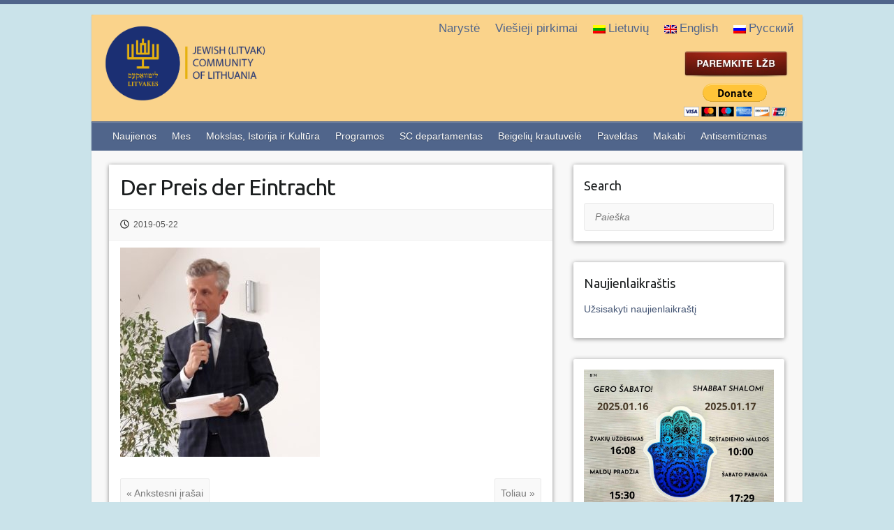

--- FILE ---
content_type: text/html; charset=UTF-8
request_url: https://www.lzb.lt/2019/05/22/markas-petuchauskas-apie-savo-knygos-der-preis-der-eintracht-pristatymo-berlyne-idomiausius-momentus-lietuvos-zydu-litvaku-bendruomenes-tinklapiui/der-preis-der-eintracht/
body_size: 7521
content:

<!DOCTYPE html>
<html lang="lt">
<head>

		<link rel="profile" href="https://gmpg.org/xfn/11" />
	<link rel="pingback" href="https://www.lzb.lt/xmlrpc.php" />
<title>Der Preis der Eintracht &#8211; Lietuvos žydų bendruomene</title>

<link rel="stylesheet" href="https://www.lzb.lt/wp-content/plugins/sitepress-multilingual-cms/res/css/language-selector.css?v=3.4.1" type="text/css" media="all" />
<link rel='dns-prefetch' href='//fonts.googleapis.com' />
<link rel='dns-prefetch' href='//s.w.org' />
<link rel="alternate" type="application/rss+xml" title="Lietuvos žydų bendruomene &raquo; Feed" href="https://www.lzb.lt/feed/" />
<link rel="alternate" type="application/rss+xml" title="Lietuvos žydų bendruomene &raquo; Comments Feed" href="https://www.lzb.lt/comments/feed/" />
<meta charset="UTF-8" />
<meta name="viewport" content="width=device-width, initial-scale=1, maximum-scale=1">
		<script type="text/javascript">
			window._wpemojiSettings = {"baseUrl":"https:\/\/s.w.org\/images\/core\/emoji\/11.2.0\/72x72\/","ext":".png","svgUrl":"https:\/\/s.w.org\/images\/core\/emoji\/11.2.0\/svg\/","svgExt":".svg","source":{"concatemoji":"https:\/\/www.lzb.lt\/wp-includes\/js\/wp-emoji-release.min.js?ver=5.1.16"}};
			!function(e,a,t){var n,r,o,i=a.createElement("canvas"),p=i.getContext&&i.getContext("2d");function s(e,t){var a=String.fromCharCode;p.clearRect(0,0,i.width,i.height),p.fillText(a.apply(this,e),0,0);e=i.toDataURL();return p.clearRect(0,0,i.width,i.height),p.fillText(a.apply(this,t),0,0),e===i.toDataURL()}function c(e){var t=a.createElement("script");t.src=e,t.defer=t.type="text/javascript",a.getElementsByTagName("head")[0].appendChild(t)}for(o=Array("flag","emoji"),t.supports={everything:!0,everythingExceptFlag:!0},r=0;r<o.length;r++)t.supports[o[r]]=function(e){if(!p||!p.fillText)return!1;switch(p.textBaseline="top",p.font="600 32px Arial",e){case"flag":return s([55356,56826,55356,56819],[55356,56826,8203,55356,56819])?!1:!s([55356,57332,56128,56423,56128,56418,56128,56421,56128,56430,56128,56423,56128,56447],[55356,57332,8203,56128,56423,8203,56128,56418,8203,56128,56421,8203,56128,56430,8203,56128,56423,8203,56128,56447]);case"emoji":return!s([55358,56760,9792,65039],[55358,56760,8203,9792,65039])}return!1}(o[r]),t.supports.everything=t.supports.everything&&t.supports[o[r]],"flag"!==o[r]&&(t.supports.everythingExceptFlag=t.supports.everythingExceptFlag&&t.supports[o[r]]);t.supports.everythingExceptFlag=t.supports.everythingExceptFlag&&!t.supports.flag,t.DOMReady=!1,t.readyCallback=function(){t.DOMReady=!0},t.supports.everything||(n=function(){t.readyCallback()},a.addEventListener?(a.addEventListener("DOMContentLoaded",n,!1),e.addEventListener("load",n,!1)):(e.attachEvent("onload",n),a.attachEvent("onreadystatechange",function(){"complete"===a.readyState&&t.readyCallback()})),(n=t.source||{}).concatemoji?c(n.concatemoji):n.wpemoji&&n.twemoji&&(c(n.twemoji),c(n.wpemoji)))}(window,document,window._wpemojiSettings);
		</script>
		<style type="text/css">
img.wp-smiley,
img.emoji {
	display: inline !important;
	border: none !important;
	box-shadow: none !important;
	height: 1em !important;
	width: 1em !important;
	margin: 0 .07em !important;
	vertical-align: -0.1em !important;
	background: none !important;
	padding: 0 !important;
}
</style>
	<link rel='stylesheet' id='formidable-css'  href='https://www.lzb.lt/wp-content/plugins/formidable/css/formidableforms.css?ver=3221422' type='text/css' media='all' />
<link rel='stylesheet' id='wp-block-library-css'  href='https://www.lzb.lt/wp-includes/css/dist/block-library/style.min.css?ver=5.1.16' type='text/css' media='all' />
<link rel='stylesheet' id='easy-facebook-likebox-plugin-styles-css'  href='https://www.lzb.lt/wp-content/plugins/easy-facebook-likebox/public/assets/css/public.css?ver=4.3.9' type='text/css' media='all' />
<link rel='stylesheet' id='easy-facebook-likebox-font-awesome-css'  href='https://www.lzb.lt/wp-content/plugins/easy-facebook-likebox/public/assets/css/font-awesome.css?ver=4.3.9' type='text/css' media='all' />
<link rel='stylesheet' id='easy-facebook-likebox-animate-css'  href='https://www.lzb.lt/wp-content/plugins/easy-facebook-likebox/public/assets/css/animate.css?ver=4.3.9' type='text/css' media='all' />
<link rel='stylesheet' id='easy-facebook-likebox-popup-styles-css'  href='https://www.lzb.lt/wp-content/plugins/easy-facebook-likebox/public/assets/popup/magnific-popup.css?ver=4.3.9' type='text/css' media='all' />
<link rel='stylesheet' id='menu-image-css'  href='https://www.lzb.lt/wp-content/plugins/menu-image/menu-image.css?ver=1.1' type='text/css' media='all' />
<link rel='stylesheet' id='dlm-frontend-css'  href='https://www.lzb.lt/wp-content/plugins/download-monitor/assets/css/frontend.css?ver=5.1.16' type='text/css' media='all' />
<link rel='stylesheet' id='travelify_style-css'  href='https://www.lzb.lt/wp-content/themes/travelify/style.css?ver=210578360' type='text/css' media='all' />
<link rel='stylesheet' id='google_font_ubuntu-css'  href='//fonts.googleapis.com/css?family=Ubuntu&#038;ver=5.1.16' type='text/css' media='all' />
<link rel='stylesheet' id='newsletter-css'  href='https://www.lzb.lt/wp-content/plugins/newsletter/style.css?ver=5.8.9' type='text/css' media='all' />
<link rel='stylesheet' id='wpsimplegallery-style-css'  href='https://www.lzb.lt/wp-content/plugins/wp-simple-galleries/wp-simple-gallery.css?ver=5.1.16' type='text/css' media='all' />
<link rel='stylesheet' id='colorbox-css'  href='https://www.lzb.lt/wp-content/plugins/wp-simple-galleries/colorbox/themes/theme1/colorbox.css?ver=5.1.16' type='text/css' media='all' />
<script type='text/javascript' src='https://www.lzb.lt/wp-includes/js/jquery/jquery.js?ver=1.12.4'></script>
<script type='text/javascript' src='https://www.lzb.lt/wp-includes/js/jquery/jquery-migrate.min.js?ver=1.4.1'></script>
<script type='text/javascript' src='https://www.lzb.lt/wp-content/plugins/easy-facebook-likebox/public/assets/popup/jquery.magnific-popup.min.js?ver=4.3.9'></script>
<script type='text/javascript' src='https://www.lzb.lt/wp-content/plugins/easy-facebook-likebox/public/assets/js/jquery.cookie.js?ver=4.3.9'></script>
<script type='text/javascript'>
/* <![CDATA[ */
var public_ajax = {"ajax_url":"https:\/\/www.lzb.lt\/wp-admin\/admin-ajax.php"};
var public_ajax = {"ajax_url":"https:\/\/www.lzb.lt\/wp-admin\/admin-ajax.php"};
/* ]]> */
</script>
<script type='text/javascript' src='https://www.lzb.lt/wp-content/plugins/easy-facebook-likebox/public/assets/js/public.js?ver=4.3.9'></script>
<script type='text/javascript' src='https://www.lzb.lt/wp-content/themes/travelify/library/js/functions.min.js?ver=5.1.16'></script>
<script type='text/javascript' src='https://www.lzb.lt/wp-content/plugins/wp-simple-galleries/colorbox/jquery.colorbox-min.js?ver=5.1.16'></script>
<script type='text/javascript' src='https://www.lzb.lt/wp-content/plugins/wp-simple-galleries/wp-simple-gallery.js?ver=5.1.16'></script>
<link rel='https://api.w.org/' href='https://www.lzb.lt/wp-json/' />
<link rel="EditURI" type="application/rsd+xml" title="RSD" href="https://www.lzb.lt/xmlrpc.php?rsd" />
<link rel="wlwmanifest" type="application/wlwmanifest+xml" href="https://www.lzb.lt/wp-includes/wlwmanifest.xml" /> 
<meta name="generator" content="WordPress 5.1.16" />
<link rel='shortlink' href='https://www.lzb.lt/?p=59873' />
<link rel="alternate" type="application/json+oembed" href="https://www.lzb.lt/wp-json/oembed/1.0/embed?url=https%3A%2F%2Fwww.lzb.lt%2F2019%2F05%2F22%2Fmarkas-petuchauskas-apie-savo-knygos-der-preis-der-eintracht-pristatymo-berlyne-idomiausius-momentus-lietuvos-zydu-litvaku-bendruomenes-tinklapiui%2Fder-preis-der-eintracht%2F" />
<link rel="alternate" type="text/xml+oembed" href="https://www.lzb.lt/wp-json/oembed/1.0/embed?url=https%3A%2F%2Fwww.lzb.lt%2F2019%2F05%2F22%2Fmarkas-petuchauskas-apie-savo-knygos-der-preis-der-eintracht-pristatymo-berlyne-idomiausius-momentus-lietuvos-zydu-litvaku-bendruomenes-tinklapiui%2Fder-preis-der-eintracht%2F&#038;format=xml" />
<!-- Start Genie WP Favicon -->
<link rel="shortcut icon" href="https://www.lzb.lt/wp-content/uploads/gwpf_icon/favicon.ico" />
<link rel="apple-touch-icon" href="https://www.lzb.lt/wp-content/uploads/gwpf_icon/favicon.ico" />
<!-- End Genie WP Favicon -->
<meta name="generator" content="WPML ver:3.4.1 stt:1,46,33;" />
<!-- Analytics by WP-Statistics v12.6.1 - https://wp-statistics.com/ -->
<script type="text/javascript">document.documentElement.className += " js";</script>
    <style type="text/css">
        a { color: #435473; }
        #site-title a { color: ; }
        #site-title a:hover { color: #ff668e; }
        .wrapper { background: #F8F8F8; }
        .social-icons ul li a { color: #d0d0d0; }
        #main-nav a, #main-nav a:hover,  #main-nav a:focus, #main-nav ul li.current-menu-item a,#main-nav ul li.current_page_ancestor a,#main-nav ul li.current-menu-ancestor a,#main-nav ul li.current_page_item a,#main-nav ul li:hover > a { color: #fff; }
        .widget, article { background: #fff; }
        .entry-title, .entry-title a, .entry-title a:focus, h1, h2, h3, h4, h5, h6, .widget-title  { color: #1b1e1f; }
        a:focus, a:active, a:hover, .tags a:hover, .custom-gallery-title a, .widget-title a, #content ul a:hover,#content ol a:hover, .widget ul li a:hover, .entry-title a:hover, .entry-meta a:hover, #site-generator .copyright a:hover { color: #ed8c8d; }
        #main-nav { background: #50658b; border-color: #50658b; }
        #main-nav ul li ul, body { border-color: #50658b; }
        #main-nav a:hover,#main-nav ul li.current-menu-item a,#main-nav ul li.current_page_ancestor a,#main-nav ul li.current-menu-ancestor a,#main-nav ul li.current_page_item a,#main-nav ul li:hover > a, #main-nav li:hover > a,#main-nav ul ul :hover > a,#main-nav a:focus { background: #435473; }
        #main-nav ul li ul li a:hover,#main-nav ul li ul li:hover > a,#main-nav ul li.current-menu-item ul li a:hover { color: #435473; }
        .entry-content { color: #1D1D1D; }
        input[type="reset"], input[type="button"], input[type="submit"], .entry-meta-bar .readmore, #controllers a:hover, #controllers a.active, .pagination span, .pagination a:hover span, .wp-pagenavi .current, .wp-pagenavi a:hover { background: #50658b; border-color: #50658b !important; }
        ::selection { background: #50658b; }
        blockquote { border-color: #50658b; }
        #controllers a:hover, #controllers a.active { color: #50658b; }
        input[type="reset"]:hover,input[type="button"]:hover,input[type="submit"]:hover,input[type="reset"]:active,input[type="button"]:active,input[type="submit"]:active, .entry-meta-bar .readmore:hover, .entry-meta-bar .readmore:active, ul.default-wp-page li a:hover, ul.default-wp-page li a:active { background: #435473; border-color: #435473; }
    </style>
    <style type="text/css" id="custom-background-css">
body.custom-background { background-color: #cae3ea; }
</style>
	<link rel="icon" href="https://www.lzb.lt/wp-content/uploads/2016/05/cropped-logo-32x32.png" sizes="32x32" />
<link rel="icon" href="https://www.lzb.lt/wp-content/uploads/2016/05/cropped-logo-192x192.png" sizes="192x192" />
<link rel="apple-touch-icon-precomposed" href="https://www.lzb.lt/wp-content/uploads/2016/05/cropped-logo-180x180.png" />
<meta name="msapplication-TileImage" content="https://www.lzb.lt/wp-content/uploads/2016/05/cropped-logo-270x270.png" />

</head>

<body class="attachment attachment-template-default single single-attachment postid-59873 attachmentid-59873 attachment-jpeg custom-background ">
	
	<div class="wrapper">
				<header id="branding" >
					<nav id="top-nav" class="clearfix">
					<div class="container clearfix"><ul class="root"><li id="menu-item-22952" class="menu-item menu-item-type-taxonomy menu-item-object-category menu-item-22952"><a href="https://www.lzb.lt/category/naryste/" class="menu-image-title-after"><span class="menu-image-title">Narystė</span><em></em></a></a></li>
<li id="menu-item-22953" class="menu-item menu-item-type-taxonomy menu-item-object-category menu-item-22953"><a href="https://www.lzb.lt/category/viesieji-pirkimai/" class="menu-image-title-after"><span class="menu-image-title">Viešieji pirkimai</span><em></em></a></a></li>
<li class="menu-item menu-item-language menu-item-language-current menu-item-has-children"><a href="#" onclick="return false"><img class="iclflag" src="https://www.lzb.lt/wp-content/plugins/sitepress-multilingual-cms/res/flags/lt.png" width="18" height="12" alt="lt" title="Lietuvių" />Lietuvių</a></li><li class="menu-item menu-item-language"><a href="http://www.lzb.lt/en/"><img class="iclflag" src="https://www.lzb.lt/wp-content/plugins/sitepress-multilingual-cms/res/flags/en.png" width="18" height="12" alt="en" title="English" />English</a></li><li class="menu-item menu-item-language"><a href="http://www.lzb.lt/ru/"><img class="iclflag" src="https://www.lzb.lt/wp-content/plugins/sitepress-multilingual-cms/res/flags/ru.png" width="18" height="12" alt="ru" title="Русский" />Русский</a></li></ul></div><!-- .container -->
					</nav><!-- #top-nav -->	<div class="container clearfix">
		<div class="logo-wrap clearfix">
					<section class="hgroup-right">
											</section><!-- .hgroup-right -->
				<hgroup id="site-logo" class="clearfix">
												<h1 id="site-title">
								<a href="https://www.lzb.lt/" title="Lietuvos žydų bendruomene" rel="home">
									<img src="https://www.lzb.lt/wp-content/uploads/2023/03/2_NEW_LZB_LOGO_side-7.png" alt="Lietuvos žydų bendruomene">
								</a>
							</h1>
						
				</hgroup><!-- #site-logo -->
				<hgroup id="site-banner" class="clearfix">				
					<a href="http://www.lzb.lt/kvieciame-paremti-lietuvos-zydu-litvaku-bendruomene/"><img src="https://www.lzb.lt/wp-content/uploads/2016/09/parama_lt.jpg"></a><form style="margin-top: 10px;" action="https://www.paypal.com/cgi-bin/webscr" method="post" target="_top"><input type="hidden" name="cmd" value="_s-xclick"><input type="hidden" name="hosted_button_id" value="B57S56YBL6QAN"><input type="image" src="https://www.paypalobjects.com/en_US/i/btn/btn_donateCC_LG.gif" border="0" name="submit" alt="PayPal - The safer, easier way to pay online!"><img alt="" border="0" src="https://www.paypalobjects.com/en_US/i/scr/pixel.gif" width="1" height="1"></form>				</hgroup><!-- #site-logo -->
						</div><!-- .hgroup-wrap -->
	</div><!-- .container -->
				
			
			
	<nav id="main-nav" class="clearfix">
					<div class="container clearfix"><ul class="root"><li id="menu-item-29" class="menu-item menu-item-type-taxonomy menu-item-object-category menu-item-29"><a href="https://www.lzb.lt/category/naujienos/" class="menu-image-title-after"><span class="menu-image-title">Naujienos</span><em></em></a></a></li>
<li id="menu-item-27" class="menu-item menu-item-type-taxonomy menu-item-object-category menu-item-has-children menu-item-27"><a href="https://www.lzb.lt/category/mes/" class="menu-image-title-after"><span class="menu-image-title">Mes</span><em></em></a></a>
<ul class="sub-menu">
	<li id="menu-item-58264" class="menu-item menu-item-type-post_type menu-item-object-page menu-item-58264"><a href="https://www.lzb.lt/nariai/" class="menu-image-title-after"><span class="menu-image-title">Nariai</span><em></em></a></a></li>
	<li id="menu-item-22893" class="menu-item menu-item-type-post_type menu-item-object-page menu-item-22893"><a href="https://www.lzb.lt/misija-ir-vizija/" class="menu-image-title-after"><span class="menu-image-title">Misija ir Vizija</span><em></em></a></a></li>
	<li id="menu-item-22889" class="menu-item menu-item-type-taxonomy menu-item-object-category menu-item-22889"><a href="https://www.lzb.lt/category/mes/regionines-bendruomenes/" class="menu-image-title-after"><span class="menu-image-title">Regioninių bendruomenių veikla</span><em></em></a></a></li>
	<li id="menu-item-22894" class="menu-item menu-item-type-taxonomy menu-item-object-category menu-item-22894"><a href="https://www.lzb.lt/category/mes/zydu-bendruomeniu-istorija/" class="menu-image-title-after"><span class="menu-image-title">Bendruomenių istorija</span><em></em></a></a></li>
	<li id="menu-item-64854" class="menu-item menu-item-type-taxonomy menu-item-object-category menu-item-64854"><a href="https://www.lzb.lt/category/mes/kontaktai/" class="menu-image-title-after"><span class="menu-image-title">Kontaktai</span><em></em></a></a></li>
</ul>
</li>
<li id="menu-item-22921" class="menu-item menu-item-type-taxonomy menu-item-object-category menu-item-has-children menu-item-22921"><a href="https://www.lzb.lt/category/istorija-ir-kultura/" class="menu-image-title-after"><span class="menu-image-title">Mokslas, Istorija ir Kultūra</span><em></em></a></a>
<ul class="sub-menu">
	<li id="menu-item-22925" class="menu-item menu-item-type-taxonomy menu-item-object-category menu-item-22925"><a href="https://www.lzb.lt/category/istorija-ir-kultura/mokslas/" class="menu-image-title-after"><span class="menu-image-title">Mokslas</span><em></em></a></a></li>
	<li id="menu-item-22926" class="menu-item menu-item-type-taxonomy menu-item-object-category menu-item-22926"><a href="https://www.lzb.lt/category/istorija-ir-kultura/zydu-istorija-lietuvoje/" class="menu-image-title-after"><span class="menu-image-title">Žydų istorija Lietuvoje</span><em></em></a></a></li>
	<li id="menu-item-22922" class="menu-item menu-item-type-taxonomy menu-item-object-category menu-item-22922"><a href="https://www.lzb.lt/category/istorija-ir-kultura/holokaustas/" class="menu-image-title-after"><span class="menu-image-title">Holokaustas</span><em></em></a></a></li>
	<li id="menu-item-22923" class="menu-item menu-item-type-taxonomy menu-item-object-category menu-item-22923"><a href="https://www.lzb.lt/category/istorija-ir-kultura/jidis/" class="menu-image-title-after"><span class="menu-image-title">Jidiš</span><em></em></a></a></li>
	<li id="menu-item-22924" class="menu-item menu-item-type-taxonomy menu-item-object-category menu-item-22924"><a href="https://www.lzb.lt/category/istorija-ir-kultura/litvakai/" class="menu-image-title-after"><span class="menu-image-title">Litvakai</span><em></em></a></a></li>
	<li id="menu-item-22927" class="menu-item menu-item-type-taxonomy menu-item-object-category menu-item-22927"><a href="https://www.lzb.lt/category/istorija-ir-kultura/zydu-sventes-ir-valgiai/" class="menu-image-title-after"><span class="menu-image-title">Žydų šventės ir valgiai</span><em></em></a></a></li>
</ul>
</li>
<li id="menu-item-22929" class="menu-item menu-item-type-taxonomy menu-item-object-category menu-item-has-children menu-item-22929"><a href="https://www.lzb.lt/category/programos/" class="menu-image-title-after"><span class="menu-image-title">Programos</span><em></em></a></a>
<ul class="sub-menu">
	<li id="menu-item-22937" class="menu-item menu-item-type-taxonomy menu-item-object-category menu-item-22937"><a href="https://www.lzb.lt/category/programos/renginiu-ciklas-likimai/" class="menu-image-title-after"><span class="menu-image-title">Renginiu ciklas ,,Likimai”</span><em></em></a></a></li>
	<li id="menu-item-22935" class="menu-item menu-item-type-taxonomy menu-item-object-category menu-item-22935"><a href="https://www.lzb.lt/category/programos/lektoriumas/" class="menu-image-title-after"><span class="menu-image-title">Lektoriumas</span><em></em></a></a></li>
	<li id="menu-item-22931" class="menu-item menu-item-type-taxonomy menu-item-object-category menu-item-22931"><a href="https://www.lzb.lt/category/programos/gesher/" class="menu-image-title-after"><span class="menu-image-title">Gesher</span><em></em></a></a></li>
	<li id="menu-item-22945" class="menu-item menu-item-type-post_type menu-item-object-page menu-item-22945"><a href="https://www.lzb.lt/programu-vaikams-ir-jaunimui-tikslai/" class="menu-image-title-after"><span class="menu-image-title">Programų vaikams ir jaunimui tikslai</span><em></em></a></a></li>
	<li id="menu-item-22939" class="menu-item menu-item-type-taxonomy menu-item-object-category menu-item-22939"><a href="https://www.lzb.lt/category/programos/veikla/" class="menu-image-title-after"><span class="menu-image-title">Vaikų ir jaunimo klubų veikla</span><em></em></a></a></li>
	<li id="menu-item-22930" class="menu-item menu-item-type-taxonomy menu-item-object-category menu-item-22930"><a href="https://www.lzb.lt/category/programos/dubi/" class="menu-image-title-after"><span class="menu-image-title">Dubi ir Dubi Mišpoha</span><em></em></a></a></li>
	<li id="menu-item-22932" class="menu-item menu-item-type-taxonomy menu-item-object-category menu-item-22932"><a href="https://www.lzb.lt/category/programos/ilan/" class="menu-image-title-after"><span class="menu-image-title">Ilan</span><em></em></a></a></li>
	<li id="menu-item-22934" class="menu-item menu-item-type-taxonomy menu-item-object-category menu-item-22934"><a href="https://www.lzb.lt/category/programos/knafaim/" class="menu-image-title-after"><span class="menu-image-title">Knafaim</span><em></em></a></a></li>
	<li id="menu-item-22936" class="menu-item menu-item-type-taxonomy menu-item-object-category menu-item-22936"><a href="https://www.lzb.lt/category/programos/madrichu-mokykla/" class="menu-image-title-after"><span class="menu-image-title">Madrichų mokykla</span><em></em></a></a></li>
	<li id="menu-item-22933" class="menu-item menu-item-type-taxonomy menu-item-object-category menu-item-22933"><a href="https://www.lzb.lt/category/programos/kaveret/" class="menu-image-title-after"><span class="menu-image-title">Kaveret</span><em></em></a></a></li>
	<li id="menu-item-22938" class="menu-item menu-item-type-taxonomy menu-item-object-category menu-item-22938"><a href="https://www.lzb.lt/category/programos/studentai/" class="menu-image-title-after"><span class="menu-image-title">Studentai</span><em></em></a></a></li>
</ul>
</li>
<li id="menu-item-22940" class="menu-item menu-item-type-taxonomy menu-item-object-category menu-item-has-children menu-item-22940"><a href="https://www.lzb.lt/category/socialiniu-programu-departamentas/" class="menu-image-title-after"><span class="menu-image-title">SC departamentas</span><em></em></a></a>
<ul class="sub-menu">
	<li id="menu-item-22942" class="menu-item menu-item-type-taxonomy menu-item-object-category menu-item-22942"><a href="https://www.lzb.lt/category/socialiniu-programu-departamentas/veikla-socialinis-centras/" class="menu-image-title-after"><span class="menu-image-title">Veikla</span><em></em></a></a></li>
	<li id="menu-item-22941" class="menu-item menu-item-type-taxonomy menu-item-object-category menu-item-22941"><a href="https://www.lzb.lt/category/socialiniu-programu-departamentas/programos-socialinis-centras/" class="menu-image-title-after"><span class="menu-image-title">Programos</span><em></em></a></a></li>
</ul>
</li>
<li id="menu-item-22919" class="menu-item menu-item-type-taxonomy menu-item-object-category menu-item-22919"><a href="https://www.lzb.lt/category/beigeliu-krautuvele/" class="menu-image-title-after"><span class="menu-image-title">Beigelių krautuvėlė</span><em></em></a></a></li>
<li id="menu-item-22928" class="menu-item menu-item-type-taxonomy menu-item-object-category menu-item-22928"><a href="https://www.lzb.lt/category/paveldas/" class="menu-image-title-after"><span class="menu-image-title">Paveldas</span><em></em></a></a></li>
<li id="menu-item-22920" class="menu-item menu-item-type-taxonomy menu-item-object-category menu-item-22920"><a href="https://www.lzb.lt/category/makabi/" class="menu-image-title-after"><span class="menu-image-title">Makabi</span><em></em></a></a></li>
<li id="menu-item-71480" class="menu-item menu-item-type-taxonomy menu-item-object-category menu-item-71480"><a href="https://www.lzb.lt/category/antisemitizmas/" class="menu-image-title-after"><span class="menu-image-title">Antisemitizmas</span><em></em></a></a></li>
</ul></div><!-- .container -->
					</nav><!-- #main-nav -->		
				</header>
		
				<div id="main" class="container clearfix">

<div id="container">
	

 
	
	
	


<div id="primary" class="no-margin-left">
   <div id="content">	<section id="post-59873" class="post-59873 attachment type-attachment status-inherit hentry">
		<article>
		
		
			
			<header class="entry-header">
    			<h2 class="entry-title">
    				Der Preis der Eintracht    			</h2><!-- .entry-title -->
  		</header>

  		
  		
  			<div class="entry-meta-bar clearfix">
    			<div class="entry-meta">
	    				<span class="posted-on"><a href="https://www.lzb.lt/2019/05/22/markas-petuchauskas-apie-savo-knygos-der-preis-der-eintracht-pristatymo-berlyne-idomiausius-momentus-lietuvos-zydu-litvaku-bendruomenes-tinklapiui/der-preis-der-eintracht/" rel="bookmark"><time class="entry-date published updated" datetime="2019-05-22T14:12:00+03:00">2019-05-22</time></a></span>	    				
    			</div><!-- .entry-meta -->
    		</div>

				
				
  			<div class="entry-content clearfix">
    			<p class="attachment"><a href='https://www.lzb.lt/wp-content/uploads/2019/05/Der-Preis-der-Eintracht.jpg'><img width="286" height="300" src="https://www.lzb.lt/wp-content/uploads/2019/05/Der-Preis-der-Eintracht-286x300.jpg" class="attachment-medium size-medium" alt="" srcset="https://www.lzb.lt/wp-content/uploads/2019/05/Der-Preis-der-Eintracht-286x300.jpg 286w, https://www.lzb.lt/wp-content/uploads/2019/05/Der-Preis-der-Eintracht-24x24.jpg 24w, https://www.lzb.lt/wp-content/uploads/2019/05/Der-Preis-der-Eintracht-34x36.jpg 34w, https://www.lzb.lt/wp-content/uploads/2019/05/Der-Preis-der-Eintracht-46x48.jpg 46w, https://www.lzb.lt/wp-content/uploads/2019/05/Der-Preis-der-Eintracht.jpg 500w" sizes="(max-width: 286px) 100vw, 286px" /></a></p>
  			</div>

  						<ul class="default-wp-page clearfix">
				<li class="previous"><a href='https://www.lzb.lt/2019/05/22/markas-petuchauskas-apie-savo-knygos-der-preis-der-eintracht-pristatymo-berlyne-idomiausius-momentus-lietuvos-zydu-litvaku-bendruomenes-tinklapiui/der-preis-der-eintracht1/'>« Ankstesni įrašai</a></li>
				<li class="next"><a href='https://www.lzb.lt/2019/05/22/markas-petuchauskas-apie-savo-knygos-der-preis-der-eintracht-pristatymo-berlyne-idomiausius-momentus-lietuvos-zydu-litvaku-bendruomenes-tinklapiui/attachment/130/'>Toliau »</a></li>
			</ul>
		
<div id="comments" class="comments-area">

	
	
	
</div><!-- #comments .comments-area -->
		</article>
	</section>
</div><!-- #content --></div><!-- #primary -->


<div id="secondary">
	

<aside id="search-2" class="widget widget_search"><h3 class="widget-title">Search</h3>	<form action="https://www.lzb.lt/" class="searchform clearfix" method="get">
		<label class="assistive-text" for="s">Paieška</label>
		<input type="text" placeholder="Paieška" class="s field" name="s">
	</form></aside><aside id="text_icl-10" class="widget widget_text_icl"><h3 class="widget-title">Naujienlaikraštis</h3>        <div class="textwidget"><p><a href="https://www.lzb.lt/get_newsletter/" >Užsisakyti naujienlaikraštį</a></p>
</div>
</aside><aside id="text_icl-49" class="widget widget_text_icl">        <div class="textwidget"><img style="margin-left: 0px;" src="https://www.lzb.lt/wp-content/uploads/2026/01/Šabas_LT.jpg" /></div>
</aside><aside id="text_icl-53" class="widget widget_text_icl">        <div class="textwidget"><img style="margin-left: 0px;" src="https://www.lzb.lt/wp-content/uploads/2024/03/Kapiniu-skelbimas-1.jpg" /></div>
</aside><aside id="text_icl-2" class="widget widget_text_icl"><h3 class="widget-title">Beigelių krautuvėlė</h3>        <div class="textwidget"><p><a href="https://www.lzb.lt/2020/12/08/baigiamasis-vilniaus-gaono-metu-renginys-bres-kryptis-ateiciai/"><img style="margin-left: 0px;" src="https://www.lzb.lt/wp-content/uploads/2020/12/fabulaLT_FB-EVENT-COVER-1.jpg" /></a></p>
</div>
</aside><aside id="easy_facebook_page_plugin-2" class="widget widget_easy_facebook_page_plugin"><div id="fb-root"></div>
					<script>(function(d, s, id) {
					  var js, fjs = d.getElementsByTagName(s)[0];
					  if (d.getElementById(id)) return;
					  js = d.createElement(s); js.id = id;
					  js.async=true; 
					  js.src = "//connect.facebook.net/lt_LT/all.js#xfbml=1&appId=395202813876688";
					  fjs.parentNode.insertBefore(js, fjs);
					}(document, 'script', 'facebook-jssdk'));</script> <div class="efbl-like-box 1">
							<img class="efbl-loader" src="https://www.lzb.lt/wp-content/plugins/easy-facebook-likebox/public/assets/images/loader.gif" >
							<div class="fb-page" data-animclass=" " data-href="https://www.facebook.com/Lietuvos-%C5%BEyd%C5%B3-bendruomen%C4%97-126929280672507" data-hide-cover=false data-width="250" data-height="546" data-show-facepile=true  data-show-posts=true data-adapt-container-width=true data-hide-cta=false data-small-header="false">
							</div> 
							
						</div>
					</aside><aside id="easy_facebook_page_plugin-3" class="widget widget_easy_facebook_page_plugin"><div id="fb-root"></div>
					<script>(function(d, s, id) {
					  var js, fjs = d.getElementsByTagName(s)[0];
					  if (d.getElementById(id)) return;
					  js = d.createElement(s); js.id = id;
					  js.async=true; 
					  js.src = "//connect.facebook.net/en_US/all.js#xfbml=1&appId=395202813876688";
					  fjs.parentNode.insertBefore(js, fjs);
					}(document, 'script', 'facebook-jssdk'));</script> <div class="efbl-like-box 1">
							<img class="efbl-loader" src="https://www.lzb.lt/wp-content/plugins/easy-facebook-likebox/public/assets/images/loader.gif" >
							<div class="fb-page" data-animclass=" " data-href="https://www.facebook.com/beigeliukrautuvele" data-hide-cover=false data-width="250" data-height="" data-show-facepile=true  data-show-posts=false data-adapt-container-width=false data-hide-cta=false data-small-header="false">
							</div> 
							
						</div>
					</aside><aside id="text_icl-32" class="widget widget_text_icl"><h3 class="widget-title">Filmas: Keturios dienos su Lietuvos Žydų Bendruomene</h3>        <div class="textwidget"><a href="http://www.lzb.lt/2017/05/26/keturios-dienos-su-lietuvos-zydu-bendruomene-2017-geguze/"><img style="margin-bottom: 30px;" src="https://www.lzb.lt/wp-content/uploads/2017/06/4dienos.png" /></a></div>
</aside><aside id="text_icl-44" class="widget widget_text_icl">        <div class="textwidget"><a href="https://regia.lt/map/?layerson=zydu_paveldas"><img src="https://www.lzb.lt/wp-content/uploads/2018/06/BANERIS.jpg" /></a>


<a href="https://manoteises.lt/pranesk/"><img src="https://www.lzb.lt/wp-content/uploads/2021/02/LZB-BANERIS.jpg" /></a></div>
</aside><aside id="text_icl-43" class="widget widget_text_icl"><h3 class="widget-title">Litvakų kapinių katalogas</h3>        <div class="textwidget"><a href="http://www.litvak-cemetery.info/lt"><img style="margin-bottom: 0px; height: 170px; margin-left: 35px;" src="https://www.lzb.lt/wp-content/uploads/2018/02/logo-final.jpg" /></a></div>
</aside><aside id="text_icl-48" class="widget widget_text_icl">        <div class="textwidget"><a href="https://www.lietuvon.lt/stetlai"><img style="margin-bottom: 0px;" src="https://www.lzb.lt/wp-content/uploads/2018/11/lietuvon.jpg" /></a></div>
</aside><aside id="text_icl-35" class="widget widget_text_icl"><h3 class="widget-title">Pakruojo sinagoga</h3>        <div class="textwidget"><a href="http://www.lzb.lt/2017/05/20/pakruojo-medineje-sinagogoje-atkurtas-unikalus-interjeras/"><img  src="https://www.lzb.lt/wp-content/uploads/2018/11/pakruojo-sinagoga.jpg" /></a></div>
</aside><aside id="text-3" class="widget widget_text">			<div class="textwidget"><a href="http://www.jerulitatravel.com/"><img style="wp-content/uploads/2023/03/230303.jpg" /></a></div>
		</aside><aside id="text_icl-30" class="widget widget_text_icl">        <div class="textwidget"><a href="http://www.jewishschool.lt/"><img style="margin-bottom: 30px;" src="https://www.lzb.lt/wp-content/uploads/2016/06/DSC_0716_11.jpg" /></a></div>
</aside><aside id="text_icl-26" class="widget widget_text_icl">        <div class="textwidget"><a href="http://www.lzb.lt/2017/01/01/gyventojai-kvieciami-pasidalinti-prisiminimais-apie-1941-m-nuzudytus-zydus-prie-svencioneliu/"><img style="margin-bottom: 0px;" src="https://www.lzb.lt/wp-content/uploads/2017/01/Svencionys111.jpg" /></a></div>
</aside><aside id="text_icl-25" class="widget widget_text_icl"><h3 class="widget-title">Eilėraštis «Žydiškos gatvelės» [יידישע געסלעך]</h3>        <div class="textwidget"><a href="https://www.lzb.lt/2017/12/29/eilerastis-zydiskos-gatveles-%D7%99%D7%99%D7%93%D7%99%D7%A9%D7%A2-%D7%92%D7%A2%D7%A1%D7%9C%D7%A2%D7%9A/"><img style="margin-bottom: 0px;" src="https://www.lzb.lt/wp-content/uploads/2018/01/youtube-2-2.jpg" /></a></div>
</aside><aside id="text_icl-17" class="widget widget_text_icl"><h3 class="widget-title">Litvakų patarles jidiš kalba skaito Dita Šperling</h3>        <div class="textwidget"><a href="http://www.lzb.lt/2016/09/06/litvaku-ismintis-jidis-patarlese/"><img style="margin-bottom: 30px;" src="https://www.lzb.lt/wp-content/uploads/2016/09/jidis-patarles2.jpg" /></a></div>
</aside><aside id="text_icl-21" class="widget widget_text_icl">        <div class="textwidget"><img style="margin-bottom: 30px;" src="https://www.lzb.lt/wp-content/uploads/2016/09/dienorastis.png" />
<p><a href="http://www.lzb.lt/2016/03/09/knygos-paneriu-dienorastis-publikavimas-i-dalis/" >1 knygos dalis </a> | 
<a href="http://www.lzb.lt/2016/09/19/knygos-paneriu-dienorastis-publikavimas-ii-dalis/" > 2 knygos dalis</a></p></div>
</aside><aside id="text_icl-14" class="widget widget_text_icl">        <div class="textwidget"><a href="http://holocaustatlas.lt/"><img style="margin-bottom: 30px;" src="https://www.lzb.lt/wp-content/uploads/2016/09/atlasas2.jpg" /></a></div>
</aside><aside id="text_icl-5" class="widget widget_text_icl"><h3 class="widget-title">Partneriai</h3>        <div class="textwidget"><a href="#"><img style="margin-bottom: 30px;" src="https://www.lzb.lt/wp-content/uploads/2025/03/BMF_Fz_2017_DTP_CMYK_ENGLISCH-Konvertiert-01.jpg" /></a>
<a href="http://ncsej.org/"><img style="margin-bottom: 30px;" src="https://www.lzb.lt/wp-content/uploads/2016/06/ncsej.png" /></a>

<a href="http://www.eeagrants.com/"><img style="margin-bottom: 30px;" src="https://www.lzb.lt/wp-content/uploads/2016/06/EAgrants.jpeg" /></a>

<a href="http://www.hrmi.lt/"><img style="margin-bottom: 30px;" src="https://www.lzb.lt/wp-content/uploads/2016/06/zmogaus_teises.png" /></a>

<a href="http://manoteises.lt/reikia-pagalbos/ka-daryti/"><img style="margin-bottom: 30px;" src="https://www.lzb.lt/wp-content/uploads/2016/06/teisine_pagalba.jpg" /></a>

<a href="http://www.eurojewcong.org/"><img style="margin-bottom: 30px;" src="https://www.lzb.lt/wp-content/uploads/2016/06/ejc.png" /></a>

<a href="http://www.claimscon.org//"><img style="margin-bottom: 30px;" src="https://www.lzb.lt/wp-content/uploads/2016/06/cc_log3.gif" /></a>

<a href="http://www.worldjewishcongress.org/en"><img style="margin-bottom: 30px;" src="https://www.lzb.lt/wp-content/uploads/2016/06/wjc.png" /></a>

<a href="http://gvf.lt/"><img style="margin-bottom: 30px;" src="https://www.lzb.lt/wp-content/uploads/2016/06/GVF_logo-011.jpg" /></a>

<a href="http://ejpress.org/"><img style="margin-bottom: 30px;" src="https://www.lzb.lt/wp-content/uploads/2016/06/logo.png" /></a>


<a href="http://www.europeanjewishfund.org/"><img style="margin-bottom: 30px;" src="https://www.lzb.lt/wp-content/uploads/2016/06/Untitled.png" /></a>

<a href="https://il.mfa.lt/il/lt/"><img style="margin-bottom: 30px;" src="https://www.lzb.lt/wp-content/uploads/2016/06/iz.png" /></a>

<a href="http://www.sztetl.org.pl/en/cms/news/5268,75-anniversary-of-the-jedwabne-pogrom-10-july-1941/"><img style="margin-bottom: 30px;" src="https://www.lzb.lt/wp-content/uploads/2016/07/ws_logo_en.jpg" /></a>
</div>
</aside>
</div><!-- #secondary --></div><!-- #container -->


	   </div><!-- #main -->

	   
	   
	   <footer id="footerarea" class="clearfix">
			


<div id="site-generator">
				<div class="container"><div class="copyright">Copyright &copy; 2026 <a href="https://www.lzb.lt/" title="Lietuvos žydų bendruomene" ><span>Lietuvos žydų bendruomene</span></a></div><!-- .copyright --><div class="footer-right"></div><div style="clear:both;"></div>
			</div><!-- .container -->
			</div><!-- #site-generator --><div class="back-to-top"><a href="#branding"></a></div>		</footer>

		
	</div><!-- .wrapper -->

	
<script type='text/javascript'>
/* <![CDATA[ */
var newsletter = {"messages":{"email_error":"El. pa\u0161tas klaidingas.","name_error":"\u012evestas vardas yra neteisingas.","surname_error":"The last name is not correct","profile_error":"","privacy_error":"You must accept the privacy statement"},"profile_max":"20"};
/* ]]> */
</script>
<script type='text/javascript' src='https://www.lzb.lt/wp-content/plugins/newsletter/subscription/validate.js?ver=5.8.9'></script>
<script type='text/javascript' src='https://www.lzb.lt/wp-includes/js/wp-embed.min.js?ver=5.1.16'></script>
<script type='text/javascript'>
/* <![CDATA[ */
var icl_vars = {"current_language":"lt","icl_home":"http:\/\/www.lzb.lt\/","ajax_url":"https:\/\/www.lzb.lt\/wp-admin\/admin-ajax.php","url_type":"1"};
/* ]]> */
</script>
<script type='text/javascript' src='https://www.lzb.lt/wp-content/plugins/sitepress-multilingual-cms/res/js/sitepress.js?ver=5.1.16'></script>

</body>
</html>